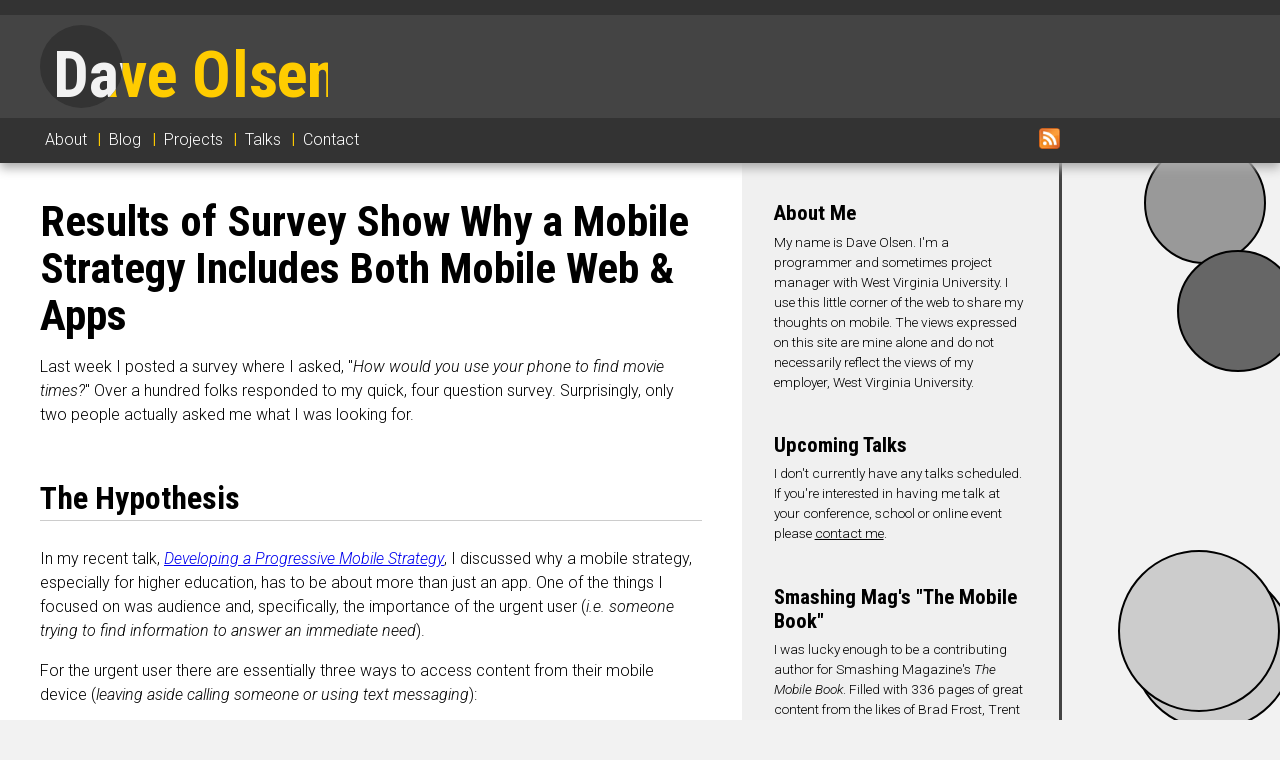

--- FILE ---
content_type: text/html
request_url: http://dmolsen.com/2011/08/02/results-of-survey-show-why-a-mobile-strategy-includes-both-mobile-web-apps/
body_size: 17980
content:
<!DOCTYPE html>
<html lang="en">
<head>
	
	<!--
	    i_i      i_i      i_i      i_i      i_i      i_i
	   [@_@]    [@_@]    [@_@]    [@_@]    [@_@]    [@_@]
	  /|___|\  /|___|\  /|___|\  /|___|\  /|___|\  /|___|\
	   d   b    d   b    d   b    d   b    d   b    d   b

	  "We have come to visit you in peace and with goodwill."
	-->
	
	<meta charset="utf-8">
	<meta http-equiv="X-UA-Compatible" content="IE=edge,chrome=1">
	<title>Results of Survey Show Why a Mobile Strategy Includes Both Mobile Web &#038; Apps - dmolsen.com</title>
	<meta name="author" content="Dave Olsen">

  
	<meta name="description" content="
	
  
    
      Results of Survey Show Why a Mobile Strategy Includes Both Mobile Web &#038; Apps
    
  


	Last week I posted a survey where I a...">

	<!-- http://t.co/dKP3o1e -->
	<meta name="HandheldFriendly" content="True">
	<meta name="MobileOptimized" content="320">
	<meta name="viewport" content="width=device-width, initial-scale=1">

	<link rel="canonical" href="http://dmolsen.com/2011/08/02/results-of-survey-show-why-a-mobile-strategy-includes-both-mobile-web-apps">

	<!-- various images for various services -->
	<link rel="icon" href="/favicon.png" >
	<link rel="apple-touch-icon" href="/touch-icon-iphone.png" />
	<link rel="apple-touch-icon" sizes="72x72" href="/touch-icon-ipad.png" />
	<link rel="apple-touch-icon" sizes="114x114" href="/touch-icon-iphone-retina.png" />
	<link rel="apple-touch-icon" sizes="144x144" href="/touch-icon-ipad-retina.png" />
	<!-- haven't gotten to these yet
		<meta name="msapplication-TileImage" content="/tile.png">
		<meta name="msapplication-TileColor" content="#ccc">
	-->

	<!-- sass-y goodness -->
	<link href="/stylesheets/screen.css" media="all" rel="stylesheet" type="text/css">

	<!-- account for IE10s snap mode on Windows Surface -->
	<style type="text/css">
		@-ms-viewport { width: device-width; }
	</style>
	
	<!-- fonts from Google"s Web font directory at http://google.com/webfonts -->
	<!-- the vast bulk of the weight for this page but i'm a sucker for styling fonts -->
	<link rel="stylesheet" type="text/css" href="http://fonts.googleapis.com/css?family=Roboto:300italic,300,700|Roboto+Condensed:700">

	<link href="/atom.xml" rel="alternate" title="dmolsen.com" type="application/atom+xml">
</head>

<body id="body">
	<div id="canvas-container">
		<div id="container">
			<div class="black-bar"></div>
			<div class="header-container">
					<div id="logo-container">
						<header role="banner"><div class="header">
							<object id="logo" type="image/svg+xml" data="/images/logo.svg">
								<div id="logo-div">Dave Olsen</div>
							</object>

						</div></header>
					</div>
					<div class="clearfix"></div>
			</div>
			<div class="nav-container">
				<nav id="site" role="navigation"><div class="nav">
				<ul>
					<li><a href="/about/">About</a></li>
					<li><a href="/">Blog</a></li>
					<li><a href="/projects/">Projects</a></li>
					<li><a href="/talks/">Talks</a></li>
					<li><a href="/contact/">Contact</a></li>
				</ul>
				<div id="rss-img"><a href="http://feeds.feedburner.com/DaveOlsenSite"><img src="/images/feed-icon-28x28.png" border="0" alt="RSS feed"></a></div>

				</div></nav>
				<div class="clearfix"></div>
			</div>
			<div id="main-container">
				<div class="content">
					<article class="hentry" role="article"><div class="article">
	
  <header><div class="header">
    
      <h1 class="entry-title">Results of Survey Show Why a Mobile Strategy Includes Both Mobile Web &#038; Apps</h1>
    
  </div></header>

<div class="entry-content">
	<p>Last week I posted a survey where I asked, &quot;<em>How would you use your phone to find movie times?</em>&quot; Over a hundred folks responded to my quick, four question survey. Surprisingly, only two people actually asked me what I was looking for.</p>

<h2>The Hypothesis</h2>

<p>In my recent talk, <em><a href="http://www.dmolsen.com/mobile-in-higher-ed/2011/06/27/presentation-developing-a-progressive-mobile-strategy/">Developing a Progressive Mobile Strategy</a></em>, I discussed why a mobile strategy, especially for higher education, has to be about more than just an app. One of the things I focused on was audience and, specifically, the importance of the urgent user (<em>i.e. someone trying to find information to answer an immediate need</em>).</p>

<p>For the urgent user there are essentially three ways to access content from their mobile device (<em>leaving aside calling someone or using text messaging</em>):</p>

<ul>
<li>  Having an app already installed to address their needs.</li>
<li>  Going to an app store and downloading an app to address their needs.</li>
<li>  Going to a website to address their needs.</li>
</ul>

<p>It&#39;s the second option that I was really curious about. I wanted to know if it was a truly viable option for the urgent user. If not, then option three becomes that much more important. To me option two is not viable for several reasons but, being a mobile web-focused guy, it wouldn&#39;t have surprised me to be wrong  based on my biases.</p>

<p>Related to this notion of an urgent user with urgent needs, there was a sentence from Josh Keller&#39;s (<a href="http://twitter.com/josh_keller">@josh_keller</a>) recent piece, <em><a href="http://chronicle.com/article/As-Mobile-Devices-Multiply/128060/">As Mobile Devices Multiply, Some Colleges Turn Away From Building Campus Apps</a></em>, where I think the person quoted gave too much weight to the importance of platform.</p>

<blockquote>
<p>Colleges without [an app] will miss reaching a critical group of tech-savvy users who &quot;10 times out of 10″ prefer downloading an application over using a mobile Web site, which serves the &quot;everyone–else bracket,&quot; [Kayvon Beykpour (<a href="https://twitter.com/#!/kayvz">@kayvz</a>), vice president of <a href="http://www.blackboard.com/Platforms/Mobile/Overview.aspx">Blackboard Mobile</a>] says.</p>
</blockquote>

<p>My problem with this quote is not that I think people don&#39;t like apps or that, somehow, mobile web can or will be all that a school needs. I&#39;ve been very clear that <a href="http://www.dmolsen.com/mobile-in-higher-ed/2010/10/05/developing-a-progressive-mobile-strategy/">I don&#39;t think we&#39;re in a mobile web versus native situation anymore</a>. My problem is that it sort of dismisses how users actually use their devices to find information. That platform trumps actual usefulness. Not every piece of content you have that a user may need will fit in an app and not everyone will have the app when they have a need. <strong>Mobile-optimized web content doesn&#39;t serve &quot;everyone else,&quot; it serves everyone.</strong></p>

<p>The purpose of the survey, therefore, was to see where users, in an urgent need setting, turned to find information and how their interest in a topic might affect the solution they chose.</p>

<h2>The Scenario</h2>

<p>For the survey I created a pretty simple &quot;urgent need&quot; scenario that I expect most everyone can relate to. It definitely has both app and mobile-optimized solutions to it that the regular person should be aware of. This is similar to the piles of content that universities already have online that users are probably aware of.</p>

<blockquote>
<p>You&#39;re out with friends having a lovely dinner when someone suggests going to see a movie. How would you go about finding what movies showing and what time movies are playing at nearby movie theaters?</p>
</blockquote>

<p>You can see the <a href="https://spreadsheets0.google.com/spreadsheet/viewform?hl=en_US&amp;formkey=dFYyaWFQRndQaU1yWWVPZEJTbTVPUmc6MQ#gid=0">original four questions that made up the survey on Google Docs</a>.</p>

<h2>The Results</h2>

<p>Roughly 100 people submitted responses. I only advertised the survey on Twitter and my blog so I guess the caveat is that the results could be skewed towards slightly more technical users. That being said the numbers worked out roughly the way I expected.</p>

<h3>Most Used: App or Mobile Web?</h3>

<p>The chart…</p>

<p><img title="preso.001.fin" src="/wp-content/uploads/2011/08/preso.001.fin_.jpg" alt="Chart showing use of mobile web versus app for checking on movie times" /></p>

<p><strong>60% answered that they would use an app</strong> to answer their need but a sizable chunk, <strong>36%, would use the mobile web</strong> to answer this particular need. When one out of every three folks feel comfortable going to the mobile web to answer a need then it shows it needs to be a part of a mobile strategy alongside app solutions.</p>

<h3>How Many Would Download an App?</h3>

<p>The chart…</p>

<p><img title="preso.002.fin" src="/wp-content/uploads/2011/08/preso.002.fin_.jpg" alt="Chart showing very few people would download an app there and then" /></p>

<p>This is the one actually surprised me. <strong>Only two people</strong> answered that they would download an app there and then in the restaurant. It&#39;s not that I expected a huge number of people to do this but I would have guessed more than 2% of all users would go that route. I think it hints at how and when users &quot;discover&quot; apps though…</p>

<h3>When Did a User Download the App?</h3>

<p>The chart…</p>

<p><img title="preso.003.fin" src="/wp-content/uploads/2011/08/preso.003.fin_.jpg" alt="Chart showing when a user decided to download an app before the scenario took place" /></p>

<p>This graph leaves me a bit confused. If, when not having an app, only 2% of respondents say they would download one then how could <strong>39% of people download an app in a similar situation</strong>. The 39% seems a bit high. Maybe this is a common problem so those folks who use apps would have gotten it out of the way early? Maybe the question was poorly worded because I included the qualifier &quot;similar?&quot;</p>

<h3>Does Interest in the Topic Affect App versus Mobile Web Solution Selection?</h3>

<p>I was also curious if interest in the topic would affect the solution chosen. It seems that this should be a no brainer and it appears that it sort of is.</p>

<p><img title="preso.004.fin" src="/wp-content/uploads/2011/08/preso.004.fin_.jpg" alt="Comparisons of which solution users preferred based on their level of interest in movies" /></p>

<p>The more likely a user was to attend the movies the more likely they&#39;d have an app. Of the nine folks who had a smartphone and said <strong>they went to the movies often, all nine had an app</strong>. No one who chose mobile web self-identified as going to the movies often. Also, mobile web users were more evenly split between attending movies &quot;every now and then&quot; and &quot;rarely&quot; with the same number of mobile web and app users saying they rarely go to the movies.</p>

<h2>The Conclusion</h2>

<p>I think this survey only scratched the surface in regards to the decision-making process of how users with an urgent need would find information. I kept it short in the hopes of getting more submissions. For example, I didn&#39;t ask any questions in regards to why a user would choose mobile web (<em>e.g. &quot;the app you wanted isn&#39;t available for your OS?&quot;) *or why a user might not choose to download an app</em> (e.g. &quot;did length of download times or needing to search an app store stop you?&quot;*). I don&#39;t think that invalidates the results but, obviously, more study could be done.</p>

<p>What I think the results do show, though, is that <strong>their are indeed two viable avenues that users will take to find your information</strong>. The more interested they are in a topic or bit of content the more likely they&#39;ll try to find an app before their need ever arises but, <strong>when the need arises, if they don&#39;t have an app they&#39;re probably defaulting to the web</strong>.</p>


	
	  <p class="meta">
	   <em>This article was posted 








  


<time datetime="2011-08-02T00:00:00-04:00" pubdate data-updated="true"></time></em>
	  </p>
	
</div>


	<footer>
		
			<p id="prev-article-link" class="meta">
				Previous post: <a class="basic-alignment left" href="/2011/07/26/foursquare-for-universities-2-0-aka-how-to-get-a-custom-badge-for-your-school" title="Previous Post: foursquare for Universities 2.0&#8230; aka How to Get a Custom Badge for Your School"> foursquare for Universities 2.0&#8230; aka How to Get a Custom Badge for Your School</a>
			</p>
		
		
		<p id="next-article-link" class="meta">
			Next post: <a class="basic-alignment right" href="/2011/08/10/my-upcoming-talks-breaking-development-higher-ed-live" title="Next Post: My Upcoming Talks: Breaking Development &#038; Higher Ed Live">My Upcoming Talks: Breaking Development &#038; Higher Ed Live</a>
		</p>
		
  </footer>
</div></article>


				</div>
				<div class="sidebar">
					<aside role="complementary"><div class="aside">
	<h3>About Me</h3>
<p>My name is Dave Olsen. I'm a programmer and sometimes project manager with West Virginia University. I use this little corner of the web to share my thoughts on mobile. The views expressed on this site are mine alone and do not necessarily reflect the views of my employer, West Virginia University.</p>
	<h3>Upcoming Talks</h3>
<p>I don't currently have any talks scheduled. If you're interested in having me talk at your conference, school or online event please <a href="/contact/">contact me</a>.</p>
	<h3>Smashing Mag's "The Mobile Book"</h3>
<p id="smashing-book-info">I was lucky enough to be a contributing author for Smashing Magazine's <em>The Mobile Book</em>. Filled with 336 pages of great content from the likes of Brad Frost, Trent Walton, Stephanie Rieger and many more <em>The Mobile Book</em> covers responsive design strategy, patterns, web performance, and the nitty gritty of wireframing and prototyping for mobile. It comes in both <strong>printed and eBook flavors</strong>. <a href="http://www.smashingmagazine.com/2012/12/12/the-new-mobile-book-is-here/">Learn more about the book</a>, try out <a href="http://provide.smashingmagazine.com/the-mobile-book-free-sample.pdf">the free sample</a> (<em>8MB PDF</em>) or <a href="http://www.the-mobile-book.com/">buy your copy now</a>.</p>
<p id="smashing-book-img"><a href="http://www.smashingmagazine.com/2012/12/12/the-new-mobile-book-is-here/"><img src="/images/smashing-book-cover.jpg" alt="Cover of 'The Mobile Book' from Smashing Magazine" border="0" class="flex"></a></p>
<p class="clearfix"></p>
</div></aside>
				</div>
				<div class="clearfix"></div>
		  </div>
		</div>
	</div>
	<footer role="contentinfo"><div class="footer footer-container"><div id="social-options">
	<div class="centered">Find me on:</div>
	<nav id="social" role="navigation"><div class="nav">
		<div id="social-list">
			<ul>
				<li><a href="https://github.com/dmolsen">GitHub</a></li>
				<li><a href="http://lanyrd.com/profile/dmolsen/">Lanyrd</a></li>
				<li><a href="http://www.linkedin.com/in/dmolsen">LinkedIn</a></li>
				<li><a href="http://www.slideshare.net/dmolsenwvu">SlideShare</a></li>
				<li><a href="https://speakerdeck.com/dmolsen">SpeakerDeck</a></li>
				<li><a href="https://twitter.com/dmolsen">Twitter</a></li>
			</ul>
		</div>
		<div class="clearfix"></div>
	</div></nav>
</div>
<div id="copyright" class="centered">
	&#169; 2014 Dave Olsen 
</div>
<div class="clearfix"></div></div></footer>
	<script>
	
		var body      = document.getElementById('canvas-container');
		var container = document.getElementById('container');
	
		if (container.offsetWidth > 1023) {
			var canvas = document.createElement('canvas');
			if (canvas.getContext && canvas.getContext('2d')) {
		
				var context   = canvas.getContext('2d');

				canvas.height = (window.innerHeight > container.offsetHeight) ? window.innerHeight : container.offsetHeight;
				canvas.width  = container.offsetWidth*0.3;

				var sizes     = [ '20', '40', '60', '80' ];
				var colors    = [ '666', '999', 'CCC' ];
				var sColor    = 'FFCC00';
				var sColorSet = false;
				var total     = 16;

				context.fillStyle = '#f2f2f2';
				context.fillRect(0,0,canvas.width,canvas.height);

				for (var i = 0; i < total; i++) {

					var centerX = Math.floor(Math.random()*canvas.width+82);
					var centerY = Math.floor(Math.random()*(canvas.height-82));
					var radius  = sizes[Math.floor(Math.random()*sizes.length)];
					var color   = colors[Math.floor(Math.random()*colors.length)]

					context.beginPath();
					context.arc(centerX, centerY, radius, 0, 2 * Math.PI, false);
					if ((radius == '40') && (!sColorSet)) {
						context.fillStyle = '#'+sColor;
						context.fill();
						sColorSet = true;
					} else {
						context.fillStyle = '#'+color;
						context.fill();
					}

					context.lineWidth   = 2;
					context.strokeStyle = '#000';
					context.stroke();

				}
			
				body.style.backgroundSize  = canvas.width+'px '+canvas.height+'px';
				body.style.backgroundImage = 'url(\''+canvas.toDataURL()+'\')';
			
			}
		}
	</script>

  <script type="text/javascript">
    var _gaq = _gaq || [];
    _gaq.push(['_setAccount', 'UA-16720180-1']);
    _gaq.push(['_trackPageview']);

    (function() {
      var ga = document.createElement('script'); ga.type = 'text/javascript'; ga.async = true;
      ga.src = ('https:' == document.location.protocol ? 'https://ssl' : 'http://www') + '.google-analytics.com/ga.js';
      var s = document.getElementsByTagName('script')[0]; s.parentNode.insertBefore(ga, s);
    })();
  </script>



	<script type="text/javascript">
	  var _gauges = _gauges || [];
	  (function() {
	    var t   = document.createElement('script');
	    t.type  = 'text/javascript';
	    t.async = true;
	    t.id    = 'gauges-tracker';
	    t.setAttribute('data-site-id', '4e247013f5a1f52df7000001');
	    t.src = '//secure.gaug.es/track.js';
	    var s = document.getElementsByTagName('script')[0];
	    s.parentNode.insertBefore(t, s);
	  })();
	</script>

</body>
</html>


--- FILE ---
content_type: text/css
request_url: http://dmolsen.com/stylesheets/screen.css
body_size: 8387
content:
*{-webkit-box-sizing:border-box;-moz-box-sizing:border-box;box-sizing:border-box}body{margin:0;padding:0;background-color:#f2f2f2;font-family:"Roboto",Helvetica,Arial,sans-serif}p,li{line-height:1.5}h1,h2,h3{font-family:"Roboto Condensed",Helvetica,Arial,sans-serif}h2{font-size:1.6em}@media screen and (min-width: 31.25em){h2{font-size:2em}}#canvas-container{background-position:100% 0;background-repeat:no-repeat}.black-bar{height:0.938em;margin:0;padding:0;background-color:#333}.clearfix{clear:both}.header-container{margin:0;padding:0.625em;background-color:#444;position:relative;z-index:11}#logo{max-width:18em;max-height:6em;margin-left:auto;margin-right:auto;display:block}#logo-div{color:#fc0;font-size:3em;font-weight:bold;max-width:24em;width:100%}@media screen and (min-width: 31.313em){#logo{margin:0}.header-container{padding:0.625em 0 0.625em 2.5em}}.nav ul{margin:0;padding:0;list-style:none}.nav li{float:left;margin:0 1.4em 0 0}.nav li:after{height:0;display:block;content:"\007C";font-weight:bold;color:#fc0;font-size:0.9em;position:relative;text-align:right;left:1em;top:-1.6em}.nav li:last-child:after{content:''}.nav a{color:#fff;text-decoration:none}.nav a:hover,.nav a:active{color:#fc0}.nav img{width:1.3em;height:1.3em}.nav #rss-img{float:right;margin-right:-0.6em}.nav-container{margin:0;padding:0.625em 1.25em 0.625em 2.8em;position:relative;z-index:10;background-color:#333;-moz-box-shadow:0 0.313em 0.625em #aaa;-webkit-box-shadow:0 0.313em 0.625em #aaa;box-shadow:0 0.313em 0.625em #aaa}@media screen and (max-width: 31.25em){.nav ul{width:100%}.nav li{width:33%;margin:0;font-size:1.15em}.nav li:after{content:''}.nav li:nth-child(3n+1){float:left;text-align:left}.nav li:nth-child(3n+2){text-align:center;margin-left:auto;margin-right:auto;display:block}.nav li:nth-child(3n+3){float:right;text-align:right}.nav li:nth-child(n+4){margin-top:0.4em}.nav #rss-img{margin-top:0.7em;margin-right:0em}.nav-container{margin:0;padding-left:1.25em}}@media screen and (min-width: 73em){.nav #rss-img{margin-right:16.5%}}@media screen and (min-width: 93.75em){.nav #rss-img{margin-right:30%}}#main-container{margin:0;padding:0;background-color:#f0f0f0}@media screen and (min-width: 52.5em){#main-container{width:100%;border:0;background-image:url("[data-uri]");background-size:100%;background-repeat:y-repeat}}@media screen and (min-width: 73em){#main-container{width:83%;border-right:0.188em solid #444;background-image:url("[data-uri]")}}@media screen and (min-width: 93.75em){#main-container{width:70%;background-image:url("[data-uri]")}}.content{width:100%;margin:0;padding:0 1.25em 1.25em 1.25em;background-color:#fff;float:left}@media screen and (min-width: 31.25em){.content{padding:0 2.5em 1.25em 2.5em}}@media screen and (min-width: 52.5em){.content{width:70%}}.article h1{font-size:2.2em;line-height:1.1em;margin-bottom:0}.article h1 a{color:#333;font-weight:700;text-decoration:none}.article h2{margin-top:1.6em;padding-bottom:0.1em;border-bottom:1px solid #ccc}.article p.meta{margin-top:0}.article blockquote:before{height:0;display:block;color:#ccc;content:open-quote;font-size:10em;position:relative;top:-0.25em;left:-0.27em}.article blockquote:after{content:no-close-quote}.article code{color:#333;background-color:#ddd;padding:0.125em 0.25em;border-radius:0.313em}.article img{max-width:100%;max-height:100%;display:block;margin-left:auto;margin-right:auto}.article footer{padding-top:1.8em;border-top:1px solid #ccc;font-size:0.9em}.article .entry-content{padding-bottom:1em}.article .gist{margin:0 0.625em 0 0.625em}.article .slideshare-container,.article .youtube-container{width:95%;margin-left:auto;margin-right:auto;max-width:40em}.article .slideshare-embed,.article .youtube-embed{position:relative;padding-bottom:77%;padding-top:1.563em;height:0}.article .slideshare-embed iframe,.article .youtube-embed iframe{position:absolute;top:0;left:0;width:100%;height:100%}.article .youtube-embed{padding-bottom:56%}.article #prev-article-link+#next-article-link{margin-top:-1em}.article.divider{padding-bottom:1em;border-bottom:1px solid #ddd;margin-bottom:2em}.article .archive-title{padding-left:1.25em}.article .archive-title h1{font-size:1.5em}.entry-title{font-size:2.2em}.article:nth-child(n+2){margin-top:2em}.article ul,#recent_posts{list-style:none}.article ul li,#recent_posts li{margin-bottom:0.063em}.article ul li:before,#recent_posts li:before{height:0;margin-left:-0.7em;content:"\203A\00a0";display:block;font-weight:bold}@media screen and (max-width: 31.25em){.article blockquote{margin-right:1em}}@media screen and (min-width: 31.25em){.article h1{font-size:2.7em}.article blockquote p{padding-left:1em}.article blockquote:before{left:-0.2em}}@media screen and (min-width: 52.5em){.article img{max-width:80%;max-height:80%}.article .slideshare-container,.article .youtube-container{width:90%}}@media screen and (min-width: 73em){.article img{max-width:60%;max-height:60%}.article img.alone{max-width:80%;max-height:80%}.article .slideshare-container,.article .youtube-container{width:80%}}#blog-archives h2{margin-top:2em}.pagination{padding:0.938em 0 0.938em 0}.pagination div{width:33%}.pagination #previous_link{float:left}.pagination #blog_archives_link{float:left;margin-left:auto;margin-right:auto;text-align:center}.pagination #next_link{float:right;text-align:right}.pagination a{font-size:0.9em;text-decoration:none}.pagination a:hover{text-decoration:underline}.sidebar{width:100%;margin:0;padding:0 1.25em 1.25em 1.25em;float:left}.sidebar img.flex{min-width:8em;max-width:15em;display:block;margin-left:auto;margin-right:auto}.sidebar h3{font-size:1.3em;margin-bottom:0.3em}.sidebar h3+p{margin-top:0}.sidebar p,.sidebar li{font-size:0.85em}.sidebar ul{list-style:none;margin-bottom:1.5em;padding-left:1.4em}.sidebar ul li:before{height:0;margin-left:-0.7em;content:"\203A\00a0";color:#fc0;display:block;font-weight:bold}.sidebar a{color:#000}.sidebar a:hover{color:#fc0}@media screen and (min-width: 31.25em) and (max-width: 52.5em){.sidebar{padding:0 2.5em 1.25em 2.5em}.sidebar #smashing-book-info{width:60%;float:left}.sidebar #smashing-book-img{width:40%;float:right;margin-top:-1.3em}}@media screen and (min-width: 52.5em){.sidebar{width:30%;padding:1.125em 2em 1.25em 2em;float:right}h3:nth-child(n+2){margin-top:2em}}.footer-container{padding:0.625em 0 0.625em 0;background-color:#333;color:#fff;font-size:0.8em}.footer-container .nav{margin:0.7em 0 0.7em 0}.footer-container .nav li:after{top:-1.8em}#social-options{padding:0 1.25em 0 1.25em}#social-options div.centered{text-align:center}@media screen and (min-width: 31.25em) and (max-width: 52.5em){#social-list{width:32em;margin:0 auto 0 auto}}#copyright{margin:0 1.25em 0 1.25em;clear:both;text-align:center}@media screen and (min-width: 53.5em){.footer-container .nav{margin-top:0;margin-bottom:0}#social-options div{float:left;text-align:left;margin-bottom:0}#social-options ul li:first-child{margin-left:0.6em}#social-options .clearfix{clear:none}#social-list{width:100%}#copyright{text-align:left;float:right;margin-top:0;clear:none}}@media screen and (min-width: 73em){#copyright{margin-right:17.4%}}@media screen and (min-width: 93.75em){#copyright{margin-right:30.5%}}


--- FILE ---
content_type: image/svg+xml
request_url: http://dmolsen.com/images/logo.svg
body_size: 739
content:
<svg viewBox="0 0 153 44" version="1.1" xmlns:xlink="http://www.w3.org/1999/xlink" xmlns="http://www.w3.org/2000/svg">
	<defs>
		<link xmlns="http://www.w3.org/1999/xhtml"  href='http://fonts.googleapis.com/css?family=Roboto+Condensed:700' rel='stylesheet' type='text/css'></link>
		<style>
			text { text-anchor: left; font-family: 'Roboto Condensed', sans-serif; font-size: 34px; text-rendering: geometricPrecision; }
		</style>
	</defs>
	<g>
		<clipPath id="circ-mask">
			<circle r="22" cx="22" cy="22" />
		</clipPath>
	</g>
	<text x="7" y="38" style="fill: #fc0;" >Dave Olsen</text>
	<circle r="22" cx="22" cy="22" style="fill: #333;" />
	<text x="7" y="38" clip-path="url(#circ-mask)" style="fill: #f2f2f2;">Dave Olsen</text>
</svg>